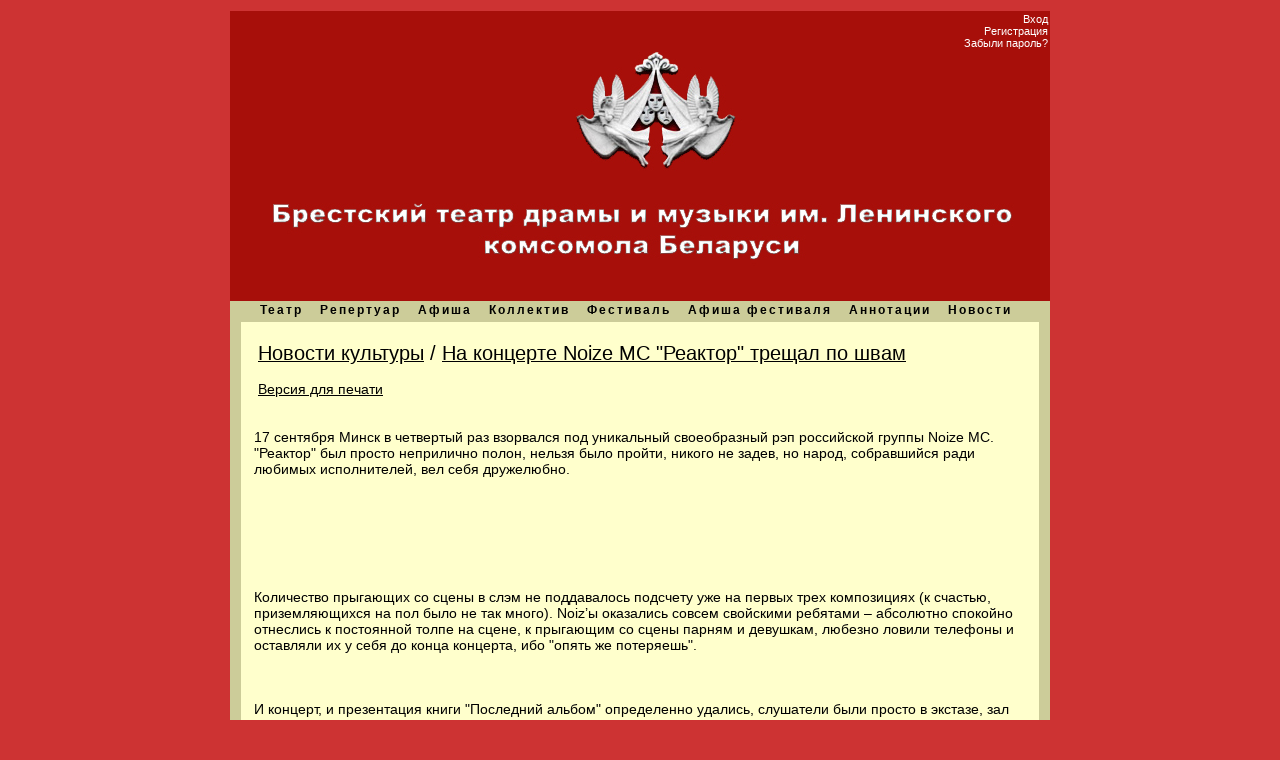

--- FILE ---
content_type: text/html
request_url: https://bresttheatre.com/page.php?id=615&comments=1
body_size: 2830
content:

<!DOCTYPE html PUBLIC "-//W3C//DTD XHTML 1.0 Transitional//EN" "http://www.w3.org/TR/xhtml1/DTD/xhtml1-transitional.dtd">
<html>
<head>
<meta http-equiv="content-type" content="text/html; charset=windows-1251" />
<meta name="description" content="Брестский театр драмы и музыки им. Ленинского комсомола Беларуси - Главная" />
<meta name="keywords" content="" />
<meta name="generator" content="Seditio by Neocrome http://www.neocrome.net" />
<meta http-equiv="expires" content="Fri, Apr 01 1974 00:00:00 GMT" />
<meta http-equiv="pragma" content="no-cache" />
<meta http-equiv="cache-control" content="no-cache" />
<meta http-equiv="last-modified" content="Sun, 25 Jan 2026 17:33:06 GMT" />
<link rel="shortcut icon" href="favicon.ico" />

<script type="text/javascript">
<!--

function popup(code,w,h)
        { window.open('plug.php?o='+code,'','toolbar=0,location=0,directories=0,menuBar=0,resizable=0,scrollbars=yes,width='+w+',height='+h+',left=32,top=16'); }

function pfs(id,c1,c2)
        { window.open('pfs.php?userid='+id+'&c1='+c1+'&c2='+c2,'PFS','status=1, toolbar=0,location=0,directories=0,menuBar=0,resizable=1,scrollbars=yes,width=754,height=512,left=32,top=16'); }

function help(rcode,c1,c2)
        { window.open('plug.php?h='+rcode+'&c1='+c1+'&c2='+c2,'Help','toolbar=0,location=0,directories=0,menuBar=0,resizable=0,scrollbars=yes,width=480,height=512,left=32,top=16'); }

function comments(rcode)
        { window.open('comments.php?id='+rcode,'Comments','toolbar=0,location=0,directories=0,menuBar=0,resizable=0,scrollbars=yes,width=480,height=512,left=16,top=16'); }

function ratings(rcode)
        { window.open('ratings.php?id='+rcode,'Ratings','toolbar=0,location=0,directories=0,menuBar=0,resizable=0,scrollbars=yes,width=480,height=512,left=16,top=16'); }

function polls(rcode)
        { window.open('polls.php?id='+rcode,'Polls','toolbar=0,location=0,directories=0,menuBar=0,resizable=0,scrollbars=yes,width=608,height=448,left=16,top=16'); }

function pollvote(rcode,rvote)
        { window.open('polls.php?a=send&id='+rcode+'&vote='+rvote,'Polls','toolbar=0,location=0,directories=0,menuBar=0,resizable=0,scrollbars=yes,width=608,height=448,left=16,top=16'); }

function picture(url,sx,sy)
        { window.open('pfs.php?m=view&v='+url,'Picture','toolbar=0,location=0,directories=0,menuBar=0,resizable=1,scrollbars=yes,width='+sx+',height='+sy+',left=0,top=0'); }

function redirect(url)
        { location.href = url.options[url.selectedIndex].value; }

function toggleblock(id)
        {
        var bl = document.getElementById(id);
        if(bl.style.display == 'none')
                { bl.style.display = ''; }
        else
                { bl.style.display = 'none'; }
        }

window.name='main';



//-->
</script>
<title>Брестский театр драмы и музыки им. Ленинского комсомола Беларуси - На концерте Noize MC "Реактор" трещал по швам</title>

<link href="skins/ice/ice.css" type="text/css" rel="stylesheet" />
<script async="async" src="https://w.uptolike.com/widgets/v1/zp.js?pid=1896118" type="text/javascript"></script>
</head>

<body>
<div style="display:none;">i=2795<br /></div>
<table style="width:100%;">
<tr>

<td width="25%"></td>
<td>


<div id="container">

<div id="user">
<a href="users.php?m=auth">Вход</a><br>
	<a href="users.php?m=register">Регистрация</a><br>
	<a href="plug.php?e=passrecover">Забыли пароль?</a><br>


</div>

<div id="header">


	<a href="index.php"><img src="skins/ice/img/top.jpg" /></a>

</div>

<div id="nav"><strong>

	<ul>

<li><a href="list.php?c=about">Театр</a></li>
<li><a href="list.php?c=rep">Репертуар</a></li>
<li><a href="list.php?c=afisha">Афиша</a></li>
<li><a href="list.php?c=faces">Коллектив</a></li>
<li><a href="list.php?c=white">Фестиваль</a></li>
<li><a href="list.php?c=white_afisha">Афиша фестиваля</a></li>
<li><a href="list.php?c=an">Аннотации</a></li>
<li><a href="list.php?c=news">Новости</a></li>

</ul></strong>

</div>




<div id="title"><a href="list.php?c=news">Новости культуры</a> / <a href="page.php?id=615">На концерте Noize MC "Реактор" трещал по швам</a></div>
<!--98c7cf49--><!--98c7cf49--><script async="async" src="https://w.uptolike.com/widgets/v1/zp.js?pid=lf119af05844e8d279a45bd4d178f7d9010f65a774" type="text/javascript"></script>
<div id="subtitle">
<!--98c7cf49--><!--98c7cf49--><script async="async" src="https://w.uptolike.com/widgets/v1/zp.js?pid=lf119af05844e8d279a45bd4d178f7d9010f65a774" type="text/javascript"></script> <a href="page.php?id=615&print=page">Версия для печати</a><br>
</div>
<div id="main">
<script type="text/javascript">
<!--
var _acic={dataProvider:10};(function(){var e=document.createElement("script");e.type="text/javascript";e.async=true;e.src="https://www.acint.net/aci.js";var t=document.getElementsByTagName("script")[0];t.parentNode.insertBefore(e,t)})()
//-->
</script>
17 сентября Минск в четвертый раз взорвался под уникальный своеобразный рэп российской группы Noize MC. &quot;Реактор&quot; был просто неприлично полон, нельзя было пройти, никого не задев, но народ, собравшийся ради любимых исполнителей, вел себя дружелюбно.<br />
<br />
<br />
<br />
<br />
<br />
 <br />
<br />
Количество прыгающих со сцены в слэм не поддавалось подсчету уже на первых трех композициях (к счастью, приземляющихся на пол было не так много). Noiz’ы оказались совсем свойскими ребятами – абсолютно спокойно отнеслись к постоянной толпе на сцене, к прыгающим со сцены парням и девушкам, любезно ловили телефоны и оставляли их у себя до конца концерта, ибо &quot;опять же потеряешь&quot;.<br />
<br />
<br />
<br />
И концерт, и презентация книги &quot;Последний альбом&quot; определенно удались, слушатели были просто в экстазе, зал качался в ритм всем исполняемым композициям. Те, кто купил билеты, вряд ли пожалели, а тем, кто концерт пропустил, точно уж можно кусать локти. =) 
<br><br>
	Комментарии: <a href="page.php?id=615&amp;comments=1"><img src="skins/ice/img/system/icon-comment.gif" alt="" /> (0)</a> &nbsp;
<!--98c7cf49--><!--98c7cf49--><script async="async" src="https://w.uptolike.com/widgets/v1/zp.js?pid=lf119af05844e8d279a45bd4d178f7d9010f65a774" type="text/javascript"></script> Рейтинг: <a href="page.php?id=615&amp;ratings=1"><img src="skins/ice/img/system/vote0.gif" alt="" /></a> <br />
 <div class="block">

		Пока комментариев нет

	</div>
</div>



<div id="footer">
</div>

</div>

<!--LiveInternet counter--><script type="text/javascript"><!--
document.write("<a href='http://www.liveinternet.ru/click' "+
"target=_blank><img src='http://counter.yadro.ru/hit?t14.7;r"+
escape(document.referrer)+((typeof(screen)=="undefined")?"":
";s"+screen.width+"*"+screen.height+"*"+(screen.colorDepth?
screen.colorDepth:screen.pixelDepth))+";u"+escape(document.URL)+
";"+Math.random()+
"' alt='' title='LiveInternet: показано число просмотров за 24"+
" часа, посетителей за 24 часа и за сегодня' "+
"border='0' width='88' height='31'><\/a>")
//--></script><!--/LiveInternet-->
<br />
<div id="nav2"><a href="/">Брестский театр драмы и музыки</a><div>
</div>
</td>
<td width="25%"></td>
</tr>
</table>

<script defer src="https://static.cloudflareinsights.com/beacon.min.js/vcd15cbe7772f49c399c6a5babf22c1241717689176015" integrity="sha512-ZpsOmlRQV6y907TI0dKBHq9Md29nnaEIPlkf84rnaERnq6zvWvPUqr2ft8M1aS28oN72PdrCzSjY4U6VaAw1EQ==" data-cf-beacon='{"version":"2024.11.0","token":"cfd72998d2a34583ba373447da00fde7","r":1,"server_timing":{"name":{"cfCacheStatus":true,"cfEdge":true,"cfExtPri":true,"cfL4":true,"cfOrigin":true,"cfSpeedBrain":true},"location_startswith":null}}' crossorigin="anonymous"></script>
</body>
</html>



--- FILE ---
content_type: application/javascript;charset=utf-8
request_url: https://w.uptolike.com/widgets/v1/version.js?cb=cb__utl_cb_share_1769362387611434
body_size: 397
content:
cb__utl_cb_share_1769362387611434('1ea92d09c43527572b24fe052f11127b');